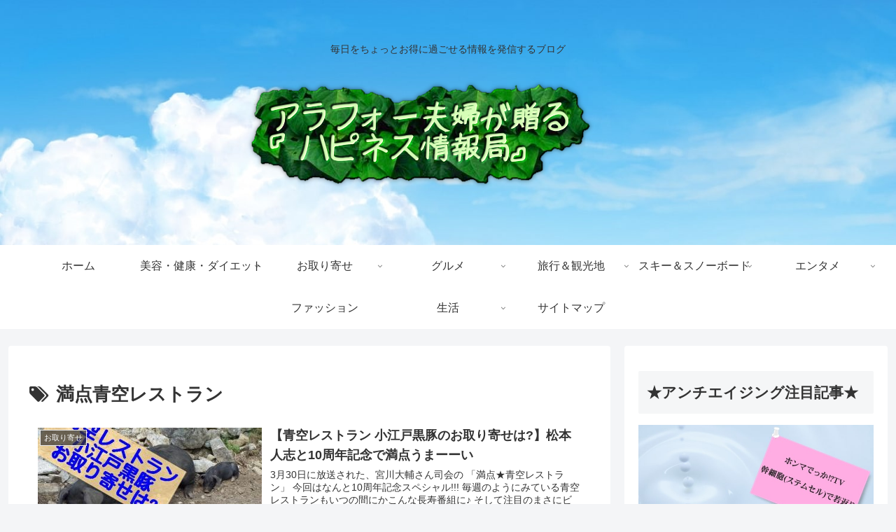

--- FILE ---
content_type: text/html; charset=utf-8
request_url: https://www.google.com/recaptcha/api2/aframe
body_size: 267
content:
<!DOCTYPE HTML><html><head><meta http-equiv="content-type" content="text/html; charset=UTF-8"></head><body><script nonce="pAGcsRNJCHLR3ybnkKUasA">/** Anti-fraud and anti-abuse applications only. See google.com/recaptcha */ try{var clients={'sodar':'https://pagead2.googlesyndication.com/pagead/sodar?'};window.addEventListener("message",function(a){try{if(a.source===window.parent){var b=JSON.parse(a.data);var c=clients[b['id']];if(c){var d=document.createElement('img');d.src=c+b['params']+'&rc='+(localStorage.getItem("rc::a")?sessionStorage.getItem("rc::b"):"");window.document.body.appendChild(d);sessionStorage.setItem("rc::e",parseInt(sessionStorage.getItem("rc::e")||0)+1);localStorage.setItem("rc::h",'1768816557599');}}}catch(b){}});window.parent.postMessage("_grecaptcha_ready", "*");}catch(b){}</script></body></html>

--- FILE ---
content_type: text/javascript; charset=utf-8
request_url: https://accaii.com/happiness/script?ck1=0&xno=77335d43f4158760&tz=0&scr=1280.720.24&inw=1280&dpr=1&ori=0&tch=0&geo=1&nav=Mozilla%2F5.0%20(Macintosh%3B%20Intel%20Mac%20OS%20X%2010_15_7)%20AppleWebKit%2F537.36%20(KHTML%2C%20like%20Gecko)%20Chrome%2F131.0.0.0%20Safari%2F537.36%3B%20ClaudeBot%2F1.0%3B%20%2Bclaudebot%40anthropic.com)&url=https%3A%2F%2Fara422happiness.com%2Ftag%2F%25E6%25BA%2580%25E7%2582%25B9%25E9%259D%2592%25E7%25A9%25BA%25E3%2583%25AC%25E3%2582%25B9%25E3%2583%2588%25E3%2583%25A9%25E3%2583%25B3&ttl=%E6%BA%80%E7%82%B9%E9%9D%92%E7%A9%BA%E3%83%AC%E3%82%B9%E3%83%88%E3%83%A9%E3%83%B3%20%7C%20%E3%82%A2%E3%83%A9%E3%83%95%E3%82%A9%E3%83%BC%E5%A4%AB%E5%A9%A6%E3%81%8C%E8%B4%88%E3%82%8B%E3%80%8E%E3%83%8F%E3%83%94%E3%83%8D%E3%82%B9%E6%83%85%E5%A0%B1%E5%B1%80%E3%80%8F&if=0&ct=0&wd=0&mile=&ref=&now=1768816557058
body_size: 197
content:
window.accaii.save('fd969664ac47464e.68cdbbc4.696dffac.0.14.19.0','ara422happiness.com');
window.accaii.ready(true);

--- FILE ---
content_type: text/javascript
request_url: https://accaii.com/init
body_size: 161
content:
typeof window.accaii.init==='function'?window.accaii.init('77335d43f4158760'):0;